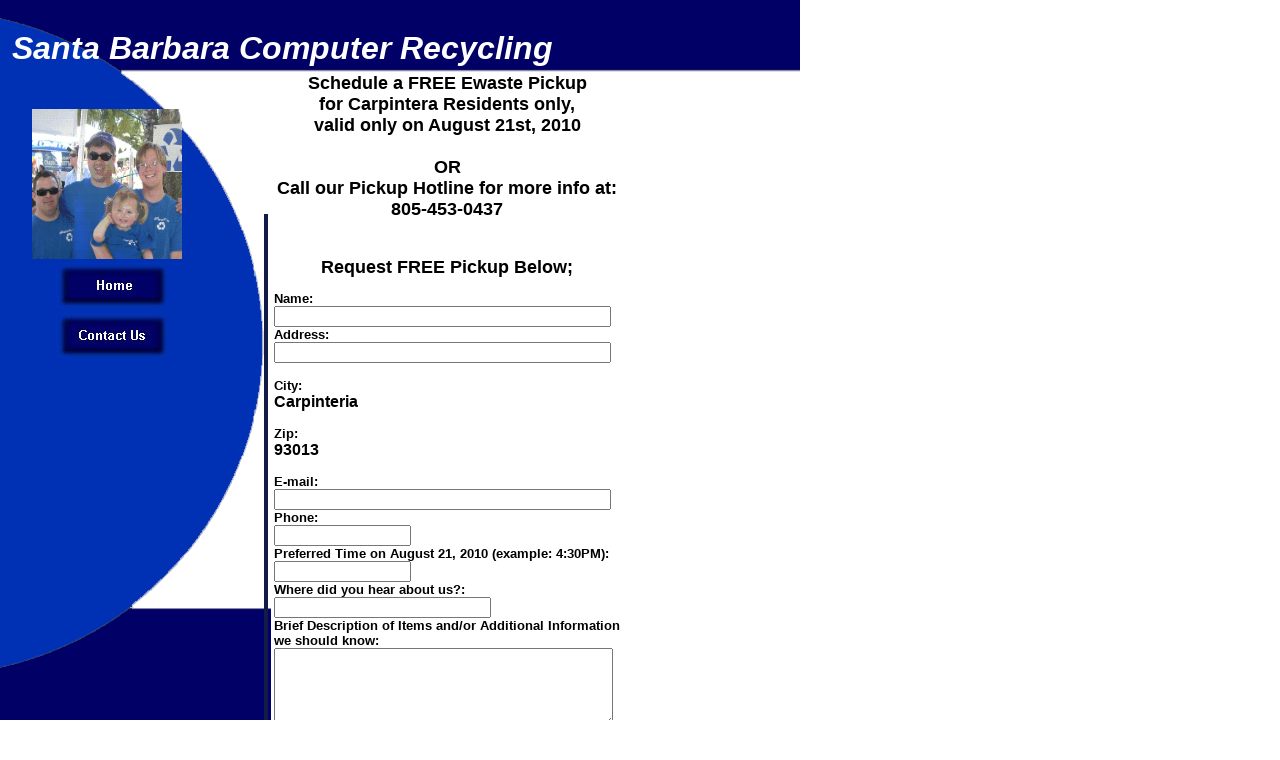

--- FILE ---
content_type: text/html
request_url: http://www.sbrecycle.com/ewaste/
body_size: 2359
content:
<html><head>
<title>Schedule FREE EWaste Pick-Up
</title>
<BASE href=http://www.sbrecycle.com/>
<meta 
content="Schedule Computer FREE EWaste Pick-Up. Don't throw your computer in the dumpster, let us recycle it an environmentally friendly way" 
name=description>
<meta 
content="electronics recycling, recycle electronics, recycle, used electronics, electronics destruction, california, Santa Barbara, Goleta, Montecito,
Summerland, Carpinteria, Santa Ynez, Ventura, Buellton, Oxnard, Lompoc, Santa
Maria, Solvang, Camarillo, Los Alamos, Santa Barbara And Ventura Counties" name=keywords>

<script type="text/javascript">

function validate_required(field,alerttxt)
{
with (field)
 {
if (value==null||value=="")
  {alert(alerttxt);return false;}
else {return true}
 }
}

function validate_form(thisform)
{
with (thisform)
 {
if (validate_required(email,"Email is required, and is used only for communicating with you regarding your pickup")==false)
  {email.focus();return false;}
 }
}

</script>




</head>
<body  background=bg2.gif>
<table cellSpacing=2 cellPadding=2 width=616 border=0 height=688>
  <tr>
    <td colSpan=3>
      <P align=left><!--- IMG START ---><!--- IMG STOP ---><font 
      color=white><font 
      face="Arial,'Arial Narrow','Arial MT Condensed Light',sans-serif" size=6 
      ><b><i><!--- NAME START --->Santa 
      Barbara Computer Recycling<!--- NAME STOP ---> 
      </i></font></B></font></P></td></tr>
  <tr>
    <td vAlign=top align=left width=250><br 
      ><br>&nbsp;&nbsp;&nbsp;&nbsp; 
      <IMG height=150 alt="" src="1.gif" width=150 border=0 ><br 
      >&nbsp;&nbsp;&nbsp;&nbsp;&nbsp;&nbsp;&nbsp;&nbsp;&nbsp;&nbsp; 
      <A href="index.html" ><IMG alt=Home src="p1.jpg" border=0 ></A><br>
      &nbsp;&nbsp;&nbsp;&nbsp;&nbsp;&nbsp;&nbsp;&nbsp;&nbsp;&nbsp; 
      <A href="ContactUs.html" ><IMG alt="Contact Us" src="p5.jpg" border=0 ></A><br><!--- BUTTONS_STOP ---></td><br>
    <td align=left width=4><IMG height=600 alt="" src="vertline.gif" width=4 border=0 ></td>
    <td vAlign=top align=left width=346><font 
      face=Verdana,Verdana,Geneva,Arial,Helvetica,sans-serif 
      ><font size=3>
<center>
      
      <P><font 
      face=Verdana,Verdana,Geneva,Arial,Helvetica,sans-serif size=0 
      ><font color=black size=4><strong 
      >Schedule a FREE Ewaste Pickup <br>for Carpintera Residents only, <br>valid only on August 21st, 2010<br 
      ><br>
      OR
      <br>
      Call our Pickup Hotline for more info at:<br 
      >805-453-0437</center>
      <center>
      <br>
     
     Request FREE Pickup Below;<br>

     
     <font size=2>
     
     </center>
      <p>
      <form action="/cgi-bin/formmail" method=POST ID=Form1 onsubmit="return validate_form(this)">
<STRONG>
<INPUT TYPE="hidden" NAME="redirect" VALUE="http://www.sbrecycle.com/sent.html" ID=Hidden1>
<INPUT TYPE="hidden" NAME="recipient" VALUE="abacus.computing@cox.net" ID=Hidden3>
<INPUT TYPE="hidden" NAME="subject" VALUE="Free Ewaste Pickup Request 8/21/2010" ID=Hidden4>
Name:
<br>
<INPUT name="Name" value="" size = 40 ID=Text1>
<br>
Address:
<br>
<input name="Address" value="" size=40 ID=Text3>
<BR><br>
City:
<br>
<Font Size=3>Carpinteria</font>
<br><br>
Zip:
<br>
<Font Size=3>93013</font>
<BR><br>
E-mail:
<br>
<INPUT name="email" value="" size=40 ID=Text8>
<br>
Phone:
<br>
<input name="Phone" value="" size=15 ID=Text9>
<BR>
Preferred Time on August 21, 2010 (example: 4:30PM):
<br>
<input name="PickUpTime" value="" size=15 ID=Text5>
<BR>
Where did you hear about us?:
<br>
<input name="WhereHear" value="" size=25 ID=Text11>
<BR>
Brief Description of Items and/or Additional Information we should know:
<br>
<textarea name="Message" rows=5 cols=40 ID=Textarea1></textarea>
<p>
We will email you a confirmation with the actual time the pickup will occur. Please verify that you have received the confirmation.
<br>
<br>
<a href="/ewaste/free_ewaste_pickup.pdf">Click Here</a> for a PDF copy of the Free Event's Flyer.

    </p>


<INPUT TYPE="SUBMIT" VALUE="Submit Pickup Request" size=20 ID=SUBMIT1><INPUT TYPE="RESET" VALUE="Reset this form" size = 20 ID=RESET1><input type=hidden name=redirect value="http://www.sbrecycle.com/sent.html" ID=Hidden2>
<HR>
</FORM>

</STRONG></p>



<form action="https://www.paypal.com/cgi-bin/webscr" method="post">
<input type="hidden" name="cmd" value="_s-xclick">
<input type="hidden" name="hosted_button_id" value="4WTXV5U7YEVYJ">
<input type="image" src="https://www.paypal.com/en_US/i/btn/btn_buynowCC_LG.gif" border="0" name="submit" alt="PayPal - The safer, easier way to pay online!">
<img alt="" border="0" src="https://www.paypal.com/en_US/i/scr/pixel.gif" width="1" height="1">
</form>




      
      <p><font face=Verdana,Verdana,Geneva,Arial,Helvetica,sans-serif 
      size=0>          
      <font 
      face=Verdana,Verdana,Geneva,Arial,Helvetica,sans-serif size=0 
      >&copy; Copyright&nbsp;Santa Barbara Computer Recycling <!--- COPYRIGHT_COMPANY_START --->&nbsp;2004. 
      All rights reserved. </font></p>
      <p></p></FONT></STRONG></td></tr></table>



<!-- WiredMinds eMetrics tracking with Enterprise Edition V5.4 START -->
<script type='text/javascript' src='https://count.carrierzone.com/app/count_server/count.js'></script>
<script type='text/javascript'><!--
wm_custnum='5bf82d2b743831c8';
wm_page_name='index.html';
wm_group_name='/services/webpages/s/b/sbrecycle.com/public/ewaste';
wm_campaign_key='campaign_id';
wm_track_alt='';
wiredminds.count();
// -->
</script>
<!-- WiredMinds eMetrics tracking with Enterprise Edition V5.4 END -->
</body></html>


